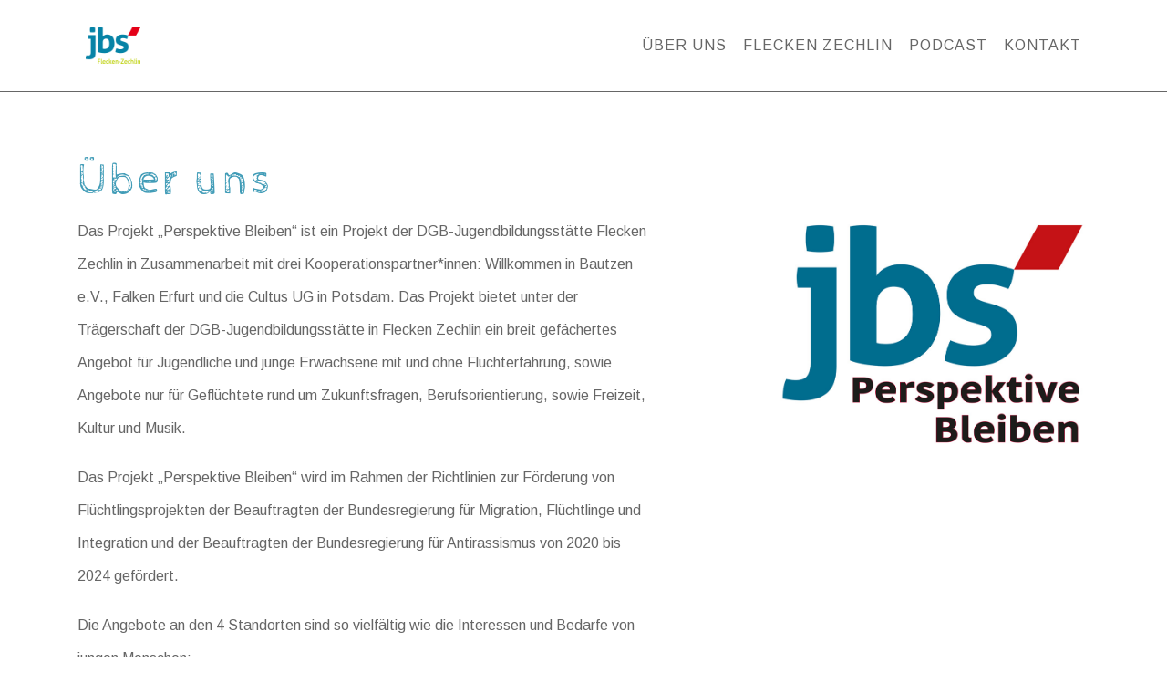

--- FILE ---
content_type: text/html; charset=UTF-8
request_url: https://perspektive-bleiben.de/
body_size: 46080
content:
<!DOCTYPE html>
<html lang="de">

<head>
  <meta charset="UTF-8">
  <meta name="viewport" content="width=device-width, initial-scale=1.0">
  <meta http-equiv="X-UA-Compatible" content="ie=edge">
  <title>Projekt Perspektive Bleiben</title>

  <link
    href="https://fonts.googleapis.com/css?family=Arimo:400,700|Cabin+Sketch:400,700&display=swap"
    rel="stylesheet">



  <meta name="description"
    content="Veranstaltungsseite des Projekts Perspektive Bleiben. Jugendbildungsstätte Flecken Zechlin." />
  <meta property="og:title"
    content="Projekt Perspektive Bleiben. Veranstaltunge 2024" />
  <meta property="og:type" content="website" />
  <meta property="og:description"
    content="Projekt Perspektive Bleiben. Jugendbildungsstätte Flecken Zechlin.Veranstaltunge 2024" />
  <meta property="og:url" content="https://perspektive-bleiben.de/" />
  <meta property="og:image"
    content="https://perspektive-bleiben.de/images/zechlin.jpg" />
  <link rel="icon" type="image/png"
    href="https://perspektive-bleiben.de/images/favicons/favicon-32x32.png" />


  <!-- Bootstrap -->
  <link rel="stylesheet" type="text/css" href="css/bootstrap.min.css">
  <!-- <link rel="stylesheet" type="text/css" href="css/bootstrap.css"> -->

  <link rel="stylesheet"
    href="https://use.fontawesome.com/releases/v5.6.3/css/all.css"
    integrity="sha384-UHRtZLI+pbxtHCWp1t77Bi1L4ZtiqrqD80Kn4Z8NTSRyMA2Fd33n5dQ8lWUE00s/"
    crossorigin="anonymous">

  <!-- Stylesheet
    ================================================== -->
  <link rel="stylesheet" type="text/css" href="css/style.css">
  <link rel="stylesheet" type="text/css" href="css/responsive.css">






</head>

<body>
  <!-- Navigation
    ==========================================-->
  <header>

    <div id="tmpl-menu"
      class="navbar navbar-expand-lg navbar-light fixed-top navbar-default">
      <div class="container">
        <!-- Brand and toggle get grouped for better mobile display -->

        <a class="navbar-brand page-scroll" href="index.php">
          <div class="logo-image">
            <img src="images/logo.png" alt="Logo JBS" class="img-fluid">

          </div>
        </a>
        <button class="navbar-toggler" type="button" data-toggle="collapse"
          data-target="#ppb-navbar-collapse-1"
          aria-controls="ppb-navbar-collapse-1" aria-expanded="false"
          aria-label="Toggle navigation">
          <span class="navbar-toggler-icon"></span>
        </button>


        <!-- Collect the nav links, forms, and other content for toggling -->
        <div class="collapse navbar-collapse" id="ppb-navbar-collapse-1">
          <ul class="nav navbar-nav ml-auto mt-2 mt-lg-0">
            <li class="nav-item"><a class="nav-link" href="#about"
                class="page-scroll">Über uns</a></li>
            <li class="nav-item"><a class="nav-link" href="#zechlin"
                class="page-scroll">Flecken Zechlin</a></li>
            <li class="nav-item"><a class="nav-link" href="#podcast"
                class="page-scroll">Podcast</a></li>
            <li class="nav-item"><a class="nav-link" href="#kontakt"
                class="page-scroll">Kontakt</a></li>
          </ul>
        </div>
        <!-- /.navbar-collapse -->
      </div>
      <!-- /.container-fluid -->
    </div>
  </header>

  <!-- Home Page
    ==========================================-->
  <main>
    <div data-spy="scroll" data-target="#tmpl-menu" data-offset="0">
      <div class="container">
        <div class="tmpl top">
          <div class="row">
            <div class="col-12">
              <div id="about" class="anchor"></div>
              <h1 class="teal">Über uns</h1>
            </div>
            <div class="col-md-7 mr-auto">
              <p>Das Projekt „Perspektive Bleiben“ ist ein Projekt der
                DGB-Jugendbildungsstätte Flecken Zechlin in Zusammenarbeit mit
                drei Kooperationspartner*innen: Willkommen in Bautzen e.V.,
                Falken Erfurt und die Cultus UG in Potsdam. Das Projekt
                bietet unter der Trägerschaft der DGB-Jugendbildungsstätte in
                Flecken Zechlin ein breit gefächertes Angebot für Jugendliche
                und junge Erwachsene mit und ohne Fluchterfahrung, sowie
                Angebote nur für Geflüchtete rund um Zukunftsfragen,
                Berufsorientierung, sowie Freizeit, Kultur und Musik.</p>
              <p>Das Projekt „Perspektive Bleiben“ wird im Rahmen der
                Richtlinien zur Förderung von Flüchtlingsprojekten der
                Beauftragten der Bundesregierung für Migration, Flüchtlinge und
                Integration und der Beauftragten der Bundesregierung für
                Antirassismus von 2020 bis 2024 gefördert.
              </p>
              <p>Die Angebote an den 4 Standorten sind so vielfältig wie die
                Interessen und Bedarfe von jungen Menschen:
              </p>

            </div>
            <div class="col-md-4 text-center">
              <img src="images/logo-ppb.jpg" class="logo-image-second"
                alt="Logo Perspektive Bleiben">
            </div>

          </div>
          <div class="locations mt-5">

            <div class="row justify-content-between">
              <!-- Standort 1 -->
              <div class="col-md-5 mb-5">
                <div class="card h-100 location">
                  <img src="images/erfurt.jpg" class="card-img-top"
                    alt="Kidsklub Purpur in Erfurt">
                  <div
                    class="card-body d-flex flex-column justify-content-between">
                    <h5 class="card-title">Erfurt</h5>
                    <p class="card-text">Der Kidsklub Purpur in Erfurt ist ein
                      Jugendclub des Landesverbandes der SJD – Die Falken
                      Erfurt. Seit März 2019 bietet dieser auch Angebote für
                      Kinder im Alter von 6 bis 12 Jahren. Er hat an vier Tagen
                      in
                      der Woche geöffnet und ist als „Offene Türe“ konzipiert.
                      Die Falken im Kids Klub in Erfurt bieten Programme mit dem
                      Fokus auf die Integration von geflüchteten Kindern. Das
                      Projekt „Perspektive Bleiben“ ermöglicht geflüchteten
                      Kindern die Teilnahme an Ferienfreizeiten, Gruppenabenden
                      und Ausflügen.</p>
                    <a href="https://falken-erfurt.de/category/perspektive-bleiben/"
                      target="_blank" rel="noopener"
                      class="mt-auto btn btn-location">Angebote in Erfurt</a>
                  </div>
                </div>
              </div>
              <!-- Standort 2 -->
              <div class="col-md-5 mb-5">
                <div class="card h-100 location">
                  <img src="images/potsdam.jpg" class="card-img-top"
                    alt="Jugendzentrum Freiland in Potsdam">
                  <div
                    class="card-body d-flex flex-column justify-content-between">
                    <h5 class="card-title">Potsdam</h5>
                    <p class="card-text">Die Cultus UG in Potsdam bietet im
                      soziokulturellen Jugendzentrum Freiland in Potsdam einen
                      Musikraum, in dem Jugendliche mit und ohne musikalische
                      Erfahrung gemeinsam mit fachlicher Unterstützung Musik
                      machen
                      können. Ziel ist dabei gemeinsame Musiksessions zwischen
                      Jugendlichen aus unterschiedlichen sozialen und
                      kulturellen Zusammenhängen zu ermöglichen.</p>
                    <a href="https://freiland-potsdam.de/soundsunited/news/"
                      class="mt-auto btn btn-location" target="_blank"
                      rel="noopener">Angebote in Potsdam</a>

                  </div>
                </div>
              </div>
              <!-- Standort 3 -->

              <div class="col-md-5 mb-5">
                <div class="card h-100 location">
                  <img src="images/bautzen.jpg" class="card-img-top"
                    alt="Verein Willkommen in Bautzen e.V.">
                  <div
                    class="card-body d-flex flex-column justify-content-between">
                    <h5 class="card-title">Bautzen</h5>
                    <p class="card-text">Der Verein Willkommen in Bautzen e.V.
                      bietet Begleitung, Beratung und Unterstützung für
                      geflüchtete Menschen zur Bewältigung von Alltagsproblemen
                      und zur Verbesserung der gesellschaftlichen Teilhabe.</p>
                    <a href="https://www.willkommeninbautzen.de/ehrenamtskoordination"
                      target="_blank" rel="noopener"
                      class="mt-auto btn btn-location">Angebote in Bautzen</a>
                  </div>
                </div>
              </div>
              <!-- Standort 4 -->
              <div class="col-md-5 mb-5">
                <div class="card h-100 location">
                  <img src="images/zechlin.jpg" class="card-img-top"
                    alt="DGB-Jugendbildungsstätte Flecken Zechlin">
                  <div class="card-body d-flex flex-column">
                    <h5 class="card-title">Flecken Zechlin</h5>
                    <p class="card-text">Die DGB-Jugendbildungsstätte
                      organisiert inhaltliche Camps zu den Themen Zukunft &
                      Berufsorientierung für Jugendliche mit und ohne
                      Fluchthintergrund, sowie geschlechtergetrennte Workshops
                      für Mädchen und
                      geflüchtete junge Männer.</p>
                    <a href="#zechlin" class="mt-auto btn btn-location">Angebote
                      in Flecken</wbr> Zechlin</a>
                  </div>
                </div>
              </div>

            </div>
          </div>

        </div>
      </div>



      <!-- Zechlin
    ==========================================-->
      <div id="tmpl-zechlin-accelerate">
        <div class="overlay">
          <div class="container">
            <div class="overlay_headline">
              <h1>
                <strong>
                  <span>Flecken Zechlin</span>
                </strong>
              </h1>
            </div>
          </div>
        </div>
      </div>
      <!-- Aktuell
    ==========================================-->
      <div id="zechlin" class="anchor"></div>
      <div id="tmpl-zechlin" class="tmpl">

        <div class="container">
          <div class="events">

            <!-- event1 -->



            <!-- event2 -->
            <div class="card mb-5 mt-5">
              <div class="row no-gutters">
                <div class="col-md-4 img-container center-image">
                  <img src="images/new/Juleica2025.jpg" class="card-img"
                    alt="Jugendgruppenleiter:innen-Schulung">

                </div>
                <div class="col-md-8">
                  <div class="card-body d-flex flex-column">
                    <h5 class="card-title">
                      <span class="date">12.04. -
                        18.04.2025</span>
                      JuleiCa Kompaktkurs Osterferien 2025
                    </h5>
                    <p class="card-text">Vom <span
                        class="bold">12.04.-18.04.2025</span> findet die nächste
                      JuleiCa- Schulung statt! Der Erste-Hilfe-Kurs am 18.04.25
                      ist optional. Kosten: Sechs Übernachtungen +
                      Vollverpflegung + Seminar + optionaler Erster-Hilfe-Kurs
                      für <span class="bold">60 €</span>.
                      <br>
                      In der JuleiCa-Ausbildung lernen wir viel über
                      Kommunikation, Konfliktbearbeitung und Teamarbeit. Wir
                      schauen uns an, wie eine Gruppe funktioniert, wir haben
                      verschiedene Methoden kennengelernt und wir wissen, wie
                      wir Projekte und Veranstaltungen organisieren. Wir haben
                      uns mit rechtlichen Rahmenbedingungen beschäftigt, mit
                      lebensrettenden 1-Hilfe-Maßnahmen, viel diskutiert,
                      nachgedacht und gelacht!
                      <br>
                      <!-- Ihr könnt euch über das Anmeldeformular oder per Mail bei:
                      <a
                        href="mailto:barbara.reischl@dgb-jbs.de">barbara.reischl@dgb-jbs.de</a>
                      anmelden
                      <br>Wir freuen uns auf euch! -->
                    </p>
                    <!-- <button type="button"
                      class="ml-auto btn btn-event btn-event-start"
                      data-id="Schulung" data-event-date="12.04. -
                        18.04.2025" data-event-title="JuleiCa Kompaktkurs"
                      data-toggle="modal" data-target="#modal-subscribe">
                      Anmelden
                    </button> -->
                    <div class="align-right light-red"><p>Leider keine Plätze mehr frei.</p></div>
                  </div>
                </div>
              </div>
            </div>


            <!-- event 3-->
            <div class="card mb-5 mt-5">
              <div class="row no-gutters">
                <div class="col-md-4 img-container center-image">
                  <img src="images/GreenSummerCamp.jpg"
                    class="card-img" alt="Green Summer Camp">

                </div>
                <div class="col-md-8">
                  <div class="card-body d-flex flex-column">
                    <h5 class="card-title"><span class="date">26.07. -
                        02.08.2025</span>
                      Green Summer Camp
                    </h5>
                    <p class="card-text">
                    Lust auf eine Ferienwoche draußen, mit coolen Leuten, direkt am See? Dann komm ins Green Summer Camp! Wir sind eine Jugendbildungsstätte direkt am Wasser – perfekt zum Baden, Chillen und Natur genießen. Bei uns erwartet Dich eine erlebnisreiche Woche mit spannenden Workshops, handwerklichen und kreativen Projekten, Musik, Ausflügen und einer Kanufahrt. Dabei geht es um Themen wie Vielfalt – in der Natur aber auch im Zusammenleben. Du kannst Dich einbringen, ausprobieren und neue Perspektiven kennenlernen. <br>
<span class="disclaimer">
 Die Teilnahmegebühr beträgt 40 € (inklusive Programm, Ausflüge, Unterkunft im Mehrbettzimmer und Verpflegung)
</span>
                    </p>
                    <button type="button"
                      class="ml-auto btn btn-event btn-event-start"
                      data-id="GreenSummerCamp" data-toggle="modal"
                      data-event-date="26.07. -
                        02.08.2025" data-event-title="Green Summer Camp"
                      data-target="#modal-subscribe">
                      Anmelden
                    </button>
                  </div>
                </div>
              </div>
            </div>




            <!-- event4 -->
            <div class="card mb-5 mt-5">
              <div class="row no-gutters">
                <div class="col-md-4 img-container">
                  <img src="images/new/InterCoolturel.jpeg" class="card-img"
                    alt="InterCoolTurell">
                </div>
                <div class="col-md-8">
                  <div class="card-body d-flex flex-column">
                    <h5 class="card-title"><span class="date">12.09. -
                        14.09.2025</span>
                      InterCoolTurell
                    </h5>
                    <p class="card-text">In verschiedenen Workshops
                      (voraussichtlich Theater – Fotografie – Musik) geht es
                      um die Reflektion eigener Erfahrungen. Jugendliche mit
                      und ohne Migrations- oder Fluchtgeschichte setzen sich
                      mit ihren Erfahrungen mit "Fremdem" auseinander. Wie
                      habt ihr Ereignisse, Begegnungen und Veränderungen
                      eures Alltags erlebt? Was ist für uns normal? Welche
                      Werte liegen unseren Bewertungen zu Grunde? Gemeinsam
                      schauen wir uns an was uns bewegt und herausfordert
                      und lernen neue Perspektiven auf uns und „Andere“
                      kennen. (Teilnahmebeitrag: 20 Euro)
                    </p>
                    <button type="button"
                      class="ml-auto btn btn-event btn-event-start"
                      data-id="InterCoolTurell" data-event-date="12.09. -
                        14.09.2025" data-event-title=" InterCoolTurell"
                      data-toggle="modal" data-target="#modal-subscribe">
                      Anmelden
                    </button>

                  </div>
                </div>
              </div>
            </div>

            <!-- event6 -->
            <!-- <div class="card mb-5 mt-5">
              <div class="row no-gutters">
                <div class="col-md-4 img-container">
                  <img src="images/new/GirlsUnited2024.jpeg" class="card-img"
                    alt="Girls United">
                </div>
                <div class="col-md-8">
                  <div class="card-body d-flex flex-column">
                    <h5 class="card-title"><span class="date">29.11. -
                        01.12.2024</span>
                      Girls United (nur für Mädchen/Frauen)

                    </h5>
                    <p class="card-text">An diesem Wochenende stehen die
                      Erfahrungswelten von Mädchen und jungen Frauen mit und
                      ohne Fluchterfahrung im Mittelpunkt. In praktischen
                      Workshops (z.B. Selbstverteidigung, Theater, Kunst)
                      ist Platz für eine kritische Auseinandersetzung mit
                      Rollenbildern und Geschlechterzuschreibungen. In einem
                      geschützten Raum gibt es hier die Gelegenheit, andere
                      Perspektiven kennen zu lernen, zu verstehen und einen
                      eigenen Standort zwischen unterschiedlichen
                      Wertvorstellungen und eigenen Wünschen zu entwickeln.
                      (Teilnahmebeitrag: 10 Euro)

                    </p>
                    <button type="button"
                      class="ml-auto btn btn-event btn-event-start"
                      data-id="Girls United" data-event-date="29.11. -
                        01.12.2024" data-event-title="Girls United"
                      data-toggle="modal" data-target="#modal-subscribe">
                      Anmelden
                    </button>
                  </div>
                </div>
              </div>
            </div> -->




            <div class="bottom-info row mb-5">
              <div class="col-12 text-center">
                <p>Alle Veranstaltungen finden in der
                  DGB-Jugendbildungsstätte
                  Flecken Zechlin statt:</p>
              </div>
              <div class="col-12 text-center">
                <a href="https://dgbjugendbildungsstaette.de/" target="_blank"
                  rel="noopener"
                  class="mt-auto btn btn-location">www.dgb-jbs.de</a>
              </div>

            </div>
          </div>
        </div>
      </div>

      <!-- Modal for registrationform -->
      <div class="modal fade " id="modal-subscribe" tabindex="-1" role="dialog"
        aria-labelledby="modal-subscribe" aria-hidden="true">
        <div class="modal-dialog" role="document">
          <div class="modal-content">
            <div class="modal-header">
              <div class="row">
                <div class="col-12 modal-teaser text-center">
                  <button type="button" class="close" data-dismiss="modal"
                    aria-label="Close">
                    <span aria-hidden="true">&times;</span>
                  </button>
                  <h5 class="p-3 modal-event-info">13.-15. November 2020
                    <br>
                    „Alles anders? Ich bin hier!“
                  </h5>
                </div>
                <div class="col-12 text-center mt-2">
                  <h5 class="modal-title" id="exampleModalLabel">Melde dich
                    an
                  </h5>
                </div>
              </div>

            </div>
            <div class="modal-body ">
              <form name="form" method="post">

  <span class="d-block small form-required">Pflichtfelder</span>
  <div class="form-group row">

    <input type="hidden" id="form_event" name="form[event]" class="form-control data-event" value="placeholder" />

  </div>
  <div class="form-group row">
    <label class="col-sm-4 col-form-label form-required">Vorname</label>
    <div class="col-sm-8">
      <input type="text" id="form_surname" name="form[surname]" required="required" class="form-control" oninvalid="this.setCustomValidity(&#039;Feld muss ausgefüllt werden&#039;)" oninput="this.setCustomValidity(&#039;&#039;)" />

    </div>
  </div>
  <div class="form-group row">
    <label class="col-sm-4 col-form-label form-required">Name</label>
    <div class="col-sm-8">
      <input type="text" id="form_name" name="form[name]" required="required" class="form-control" oninvalid="this.setCustomValidity(&#039;Feld muss ausgefüllt werden&#039;)" oninput="this.setCustomValidity(&#039;&#039;)" />

    </div>
  </div>
  <div class="form-group row">
    <label class="col-sm-4 col-form-label form-required">Postanschrift</label>
    <div class="col-sm-8">
      <input type="text" id="form_street" name="form[street]" required="required" class="form-control mb-1" placeholder="Straße und Hausnummer" oninvalid="this.setCustomValidity(&#039;Feld muss ausgefüllt werden&#039;)" oninput="this.setCustomValidity(&#039;&#039;)" />
      <input type="text" id="form_city" name="form[city]" required="required" class="form-control" placeholder="PLZ und Stadt" oninvalid="this.setCustomValidity(&#039;Feld muss ausgefüllt werden&#039;)" oninput="this.setCustomValidity(&#039;&#039;)" />
    </div>
  </div>
  <div class="form-group row">
    <label class="col-sm-4 col-form-label form-required">Geburtsdatum</label>
    <div class="col-sm-8">
      <input type="date" id="form_date" name="form[date]" required="required" class="form-control" oninvalid="this.setCustomValidity(&#039;Feld muss ausgefüllt werden&#039;)" oninput="this.setCustomValidity(&#039;&#039;)" />

    </div>
  </div>
  <div class="form-group row">
    <label class="col-sm-4 col-form-label form-required">E-Mail</label>
    <div class="col-sm-8">
      <input type="email" id="form_email" name="form[email]" required="required" class="form-control" oninvalid="this.setCustomValidity(&#039;Feld muss ausgefüllt werden&#039;)" oninput="this.setCustomValidity(&#039;&#039;)" />

    </div>
  </div>
  <div class="form-group row e-confirmation">
  <label class="col-sm-4 col-form-label form-required">Bestätigung</label>

    <div class="col-sm-8">
      <input type="text" id="form_confirm" name="form[confirm]" class="form-control" autocomplete="off" type="text" tabindex="-1" />
    </div>
  </div>

  <div class="form-group row">
    <label class="col-sm-4 col-form-label form-required">Telefon</label>
    <div class="col-sm-8">
      <input type="text" id="form_phone" name="form[phone]" required="required" class="form-control" oninvalid="this.setCustomValidity(&#039;Feld muss ausgefüllt werden&#039;)" oninput="this.setCustomValidity(&#039;&#039;)" />

    </div>
  </div>
  <div class="form-group row">
    <label class="col-sm-4 col-form-label form-required">Geschlecht</label>
    <div class="col-sm-8">

      <div id="form_gender" class="form-check"><input type="radio" id="form_gender_0" name="form[gender]" required="required" value="männlich" /><label for="form_gender_0" class="required">männlich</label><input type="radio" id="form_gender_1" name="form[gender]" required="required" value="weiblich" /><label for="form_gender_1" class="required">weiblich</label><input type="radio" id="form_gender_2" name="form[gender]" required="required" value="divers" /><label for="form_gender_2" class="required">divers</label></div>

    </div>
  </div>
  <div class="form-group row">
    <label class="col-sm-4 col-form-label">Anmerkungen</label>
    <div class="col-sm-8">
      <textarea id="form_comment" name="form[comment]" class="form-control checkbox" row="3"></textarea>
    </div>
  </div>
  <div class="form-group row">
    <div class="col-sm-12 agreeTerms">

      <input type="checkbox" id="form_agreeTerms" name="form[agreeTerms]" required="required" class="form-check" value="1" />
      <label for="form_agreeTerms" class="required">Ich habe die Datenschutzrichtlinien gelesen und akzeptiere sie.</label>
      <a class="small d-block text-right" href="datenschutz.html">Datenschutzrichtlinien lesen</a>
    </div>
  </div>
  <input class="btn btn-event w-100" type="submit" name="submit" value="Anmelden"/>

</form>
            </div>
          </div>
        </div>
      </div>




      <!-- Zechlin
    ==========================================-->
      <div id="tmpl-podcast-accelerate">
        <div class="overlay">
          <div class="container">
            <div class="overlay_headline">
              <h1>
                <strong>
                  <span>Podcast</span>
                </strong>
              </h1>
            </div>
          </div>
        </div>
      </div>
      <!-- Aktuell
    ==========================================-->
      <div id="podcast" class="anchor"></div>
      <div id="tmpl-podcast" class="tmpl">
        <div class="container">

          <div class="row mt-5">


            <div class="col-md-7 mr-auto">
              <h2 class="h2 text-center text-md-left">Salam Bautzen</h2>
              <h5 class="mt-3 mb-3 text-center text-md-left">– eine
                Podcast-Reihe von Perspektive Bleiben!
              </h5>
              <p>„Salam Bautzen“ ist ein Podcast von jungen Geflüchteten mit
                Unterstützung des Projektes Perspektive Bleiben. Entstanden
                ist
                die Idee im November 2020 bei regelmäßigen Online-Treffen
                während des Lockdowns, in Zusammenarbeit mit Ubiana Kreutzer
                und
                Willkommen in Bautzen e.V.</p>
              <p>Während 2020 und 2021 war Bildungsarbeit mit Jugendlichen
                und
                jungen Erwachsenen in Form von Präsenzveranstaltungen oft
                nicht
                oder nur eingeschränkt möglich. Um dennoch Bildungsarbeit
                mit
                Jugendlichen zu realisieren und der Eintönigkeit und
                Isolation
                des Lockdowns etwas entgegen zu setzen organisierten wir
                Online-Angebote.</p>
              <p>So entstand von November 2020 bis Februar 2021 unser erstes
                Podcast Projekt. Wir haben alle viel gelernt. Über uns und
                die
                Herausforderungen der online-Arbeit, über schlechte
                Internetverbindungen und eigenwillige Technik. Und: Wir
                haben es
                geschafft! Die ersten beiden Podcasts waren fertig und
                online.
              </p>
              <p>Seither haben wir weitere online-Podcasts zu
                unterschiedlichen
                Themen erstellt. Alle Themen beschäftigen sich mit den
                Erfahrungen junger Menschen, die nach Deutschland geflohen
                sind
                und hier ein neues Zuhause aufbauen. Sie berichten über
                Erinnerungen und Herausforderungen, die schwierige deutsche
                Sprache, Erfolgserlebnisse und den langen Weg zum eigenen
                Job.
              </p>
              <p>Wir sind gespannt wie es weiter geht und wünschen euch viel
                Spaß beim Hören!</p>



            </div>

            <div class="col-md-4 ml-auto mt-md-3 d-none d-lg-block">
              <img src="images/PodcastCover.png" class="logo-image-second"
                alt="Logo Perspektive Bleiben">

            </div>


          </div>

          <!-- Start Single Podcast 1-->
          <div class="row mt-5">
            <div class="col-md-12 text-left">
              <div class="card">
                <iframe width="100%" height="250" scrolling="no"
                  frameborder="no" allow="autoplay"
                  src="https://w.soundcloud.com/player/?url=https%3A//api.soundcloud.com/tracks/998362066&color=%231183a5&auto_play=false&hide_related=false&show_comments=true&show_user=true&show_reposts=false&show_teaser=true&visual=true"></iframe>
                <div
                  style="font-size: 10px; color: #cccccc;line-break: anywhere;word-break: normal;overflow: hidden;white-space: nowrap;text-overflow: ellipsis; font-family: Interstate,Lucida Grande,Lucida Sans Unicode,Lucida Sans,Garuda,Verdana,Tahoma,sans-serif;font-weight: 100;">
                </div>
                <div
                  class="card-body d-flex flex-column justify-content-between">
                  <h5 class="card-title">Salam
                    Bautzen 01 - Der Weg</h5>
                  <p class="card-text"><strong> Khaled, Amro und
                      Adham</strong>
                    kommen aus Syrien und
                    Libyen. Drei junge Männer, die aus ihrer „alten Heimat“
                    fliehen
                    mussten. Auf unterschiedlichen Wegen kommen sie und ihre
                    Familien nach Deutschland. Sie berichten von der Flucht.
                    Was
                    haben sie erlebt? Was bewegt sie?</p>


                </div>
              </div>

            </div>


          </div>
          <!-- End Single Podcast 1-->

          <!-- Start Single Podcast 2-->
          <div class="row mt-5 mb-5 justify-content-between">
            <div class="col-md-12 text-left">

              <div class="card mt-md-3">
                <iframe width="100%" height="250" scrolling="no"
                  frameborder="no" allow="autoplay"
                  src="https://w.soundcloud.com/player/?url=https%3A//api.soundcloud.com/tracks/998362057&color=%231183a5&auto_play=false&hide_related=false&show_comments=true&show_user=true&show_reposts=false&show_teaser=true&visual=true"></iframe>
                <div
                  style="font-size: 10px; color: #cccccc;line-break: anywhere;word-break: normal;overflow: hidden;white-space: nowrap;text-overflow: ellipsis; font-family: Interstate,Lucida Grande,Lucida Sans Unicode,Lucida Sans,Garuda,Verdana,Tahoma,sans-serif;font-weight: 100;">
                </div>
                <div
                  class="card-body d-flex flex-column justify-content-between">
                  <h5 class="card-title">Salam Bautzen
                    02 - Ankommen in Deutschland</h5>
                  <p class="card-text"><strong> Khaled, Amro und
                      Adham</strong>
                    kommen aus Syrien und
                    Libyen. Drei junge Männer, die aus ihrer „alten Heimat“
                    fliehen mussten. Auf unterschiedlichen Wegen sind sie
                    nach
                    Deutschland gekommen. Sie berichten von den
                    Schwierigkeiten
                    des Ankommens in Bautzen. Wie erleben sie den Alltag in
                    Deutschland? Was wünschen sie sich für die Zukunft?</p>

                </div>
              </div>

            </div>
          </div>

          <!-- End Single Podcast 2-->

          <!-- Start Single Podcast 3.1-->
          <div class="row mt-5 mb-5">
            <div class="col-md-6 text-left mb-5">
              <div class="card h-100 mt-md-3">
                <iframe width="100%" height="250" scrolling="no"
                  frameborder="no" allow="autoplay"
                  src="https://w.soundcloud.com/player/?url=https%3A//api.soundcloud.com/tracks/1134345778&color=%23ff5500&auto_play=false&hide_related=false&show_comments=true&show_user=true&show_reposts=false&show_teaser=true&visual=true"></iframe>
                <div style="
                    font-size: 10px;
                    color: #cccccc;
                    line-break: anywhere;
                    word-break: normal;
                    overflow: hidden;
                    white-space: nowrap;
                    text-overflow: ellipsis;
                    font-family: Interstate, Lucida Grande, Lucida Sans Unicode,
                        Lucida Sans, Garuda, Verdana, Tahoma, sans-serif;
                    font-weight: 100;
                "></div>
                <div class="card-body d-flex flex-column">
                  <h5 class="card-title">
                    Salam Bautzen 3.1 - Ende Der Schulzeit
                  </h5>
                  <p class="card-text">
                    In unserer Podcastreihe Salam Bautzen - Arbeitswelt(en)
                    erzählt Anas vom Deutschkurs, den er nach langem Warten
                    endlich besuchen darf. Ahmad ist schon ein paar Jahre in
                    Deutschland, hat gerade seine Abiturprüfungen gemacht
                    und
                    überlegt, wie es für ihn weitergeht. Sie stellen sich
                    die
                    selben Fragen wie andere Jugendliche: Wie wird ihre
                    Zukunft
                    aussehen?
                  </p>
                </div>
              </div>
            </div>

            <!-- End Single Podcast 3.1-->
            <!-- Start Single Podcast 3.2-->

            <div class="col-md-6 text-left mb-5">
              <div class="card h-100 mt-md-3">
                <iframe width="100%" height="250" scrolling="no"
                  frameborder="no" allow="autoplay"
                  src="https://w.soundcloud.com/player/?url=https%3A//api.soundcloud.com/tracks/1134348322&color=%23ff5500&auto_play=false&hide_related=false&show_comments=true&show_user=true&show_reposts=false&show_teaser=true&visual=true"></iframe>
                <div style="
                    font-size: 10px;
                    color: #cccccc;
                    line-break: anywhere;
                    word-break: normal;
                    overflow: hidden;
                    white-space: nowrap;
                    text-overflow: ellipsis;
                    font-family: Interstate, Lucida Grande, Lucida Sans Unicode,
                        Lucida Sans, Garuda, Verdana, Tahoma, sans-serif;
                    font-weight: 100;
                "></div>

                <div class="card-body d-flex flex-column">
                  <h5 class="card-title">
                    Salam Bautzen 3.2 - Studium Und Sprache
                  </h5>
                  <p class="card-text">
                    In unserer Reihe Salam Bautzen - Arbeitswelt(en) erzählt
                    in
                    dieser Folge Ammar, wie er sich auf das Studium in
                    Deutschland vorbereitet hat und was er dabei gelernt
                    hat.
                  </p>
                </div>
              </div>
            </div>

            <!-- End Single Podcast 3.2-->

            <!-- Start Single Podcast 3.3-->

            <div class="col-md-6 text-left mb-5">
              <div class="card h-100 mt-md-3">
                <iframe width="100%" height="250" scrolling="no"
                  frameborder="no" allow="autoplay"
                  src="https://w.soundcloud.com/player/?url=https%3A//api.soundcloud.com/tracks/1134349204&color=%23ff5500&auto_play=false&hide_related=false&show_comments=true&show_user=true&show_reposts=false&show_teaser=true&visual=true"></iframe>
                <div style="
                    font-size: 10px;
                    color: #cccccc;
                    line-break: anywhere;
                    word-break: normal;
                    overflow: hidden;
                    white-space: nowrap;
                    text-overflow: ellipsis;
                    font-family: Interstate, Lucida Grande, Lucida Sans Unicode,
                        Lucida Sans, Garuda, Verdana, Tahoma, sans-serif;
                    font-weight: 100;
                "></div>

                <div class="card-body d-flex flex-column">
                  <h5 class="card-title">
                    Salam Bautzen 3.3 - Arbeiten In Deutschland
                  </h5>
                  <p class="card-text">
                    In dieser Folge unserer Reihe Arbeitswelt(en) erzählt
                    Adham,
                    welche Hindernisse er zu überwinden hat bei der
                    Arbeitssuche. Trotz seiner guten Deutschkenntnisse ist
                    es
                    nicht leicht, in Bautzen einen guten Job und korrekte
                    Arbeitgeber zu finden....
                  </p>
                </div>
              </div>
            </div>

            <!-- End Single Podcast 3.3-->
            <!-- Start Single Podcast 3.4-->

            <div class="col-md-6 text-left mb-5">
              <div class="card h-100 mt-md-3">
                <iframe width="100%" height="250" scrolling="no"
                  frameborder="no" allow="autoplay"
                  src="https://w.soundcloud.com/player/?url=https%3A//api.soundcloud.com/tracks/1134349840&color=%23ff5500&auto_play=false&hide_related=false&show_comments=true&show_user=true&show_reposts=false&show_teaser=true&visual=true"></iframe>
                <div style="
                    font-size: 10px;
                    color: #cccccc;
                    line-break: anywhere;
                    word-break: normal;
                    overflow: hidden;
                    white-space: nowrap;
                    text-overflow: ellipsis;
                    font-family: Interstate, Lucida Grande, Lucida Sans Unicode,
                        Lucida Sans, Garuda, Verdana, Tahoma, sans-serif;
                    font-weight: 100;
                "></div>

                <div class="card-body d-flex flex-column">
                  <h5 class="card-title">
                    Salam Bautzen 3.4 - Interkulturelle Arbeitswelten
                  </h5>
                  <p class="card-text">
                    Thaer hat lange in Dubai gearbeitet. In dieser Folge von
                    Salam Bautzen - Arbeitswelt(en) erzählt er von seinen
                    Arbeitserfahrungen mit multinationalen Teams, und was
                    für
                    eine gute Zusammenarbeit wichtig ist.
                  </p>
                </div>
              </div>
            </div>
          </div>


          <!-- End Single Podcast 3.4 -->


          <!-- Start Single Podcast 4-->
          <div class="row mt-5 mb-5 justify-content-between">
            <div class="col-md-12 text-left">

              <div class="card mt-md-3">
                <iframe width="100%" height="250" scrolling="no"
                  frameborder="no" allow="autoplay"
                  src="https://w.soundcloud.com/player/?url=https%3A//api.soundcloud.com/tracks/1195578418&color=%23ff5500&auto_play=false&hide_related=false&show_comments=true&show_user=true&show_reposts=false&show_teaser=true&visual=true"></iframe>
                <div
                  style="font-size: 10px; color: #cccccc;line-break: anywhere;word-break: normal;overflow: hidden;white-space: nowrap;text-overflow: ellipsis; font-family: Interstate,Lucida Grande,Lucida Sans Unicode,Lucida Sans,Garuda,Verdana,Tahoma,sans-serif;font-weight: 100;">
                </div>
                <div
                  class="card-body d-flex flex-column justify-content-between">
                  <h5 class="card-title">Salam Bautzen 04 - Fit Für Die
                    Bewerbung</h5>
                  <p class="card-text"><strong>Mosstafa, Anas und Adham
                    </strong>kommen aus Syrien und Libyen. In dieser Folge
                    erzählen sie Euch was für eine Bewerbung in Deutschland
                    wichtig ist. Was für Unterlagen müssen in eine
                    Bewerbungsmappe? Was ist wichtig? Worauf musst Du beim
                    Vorstellungsgespräch achten? Erfahrungen, Tipps und
                    Tricks
                    direkt aus dem Leben!</p>

                </div>
              </div>

            </div>
          </div>

          <!-- End Single Podcast 4-->

        </div>




        <!-- Kontakt
    ==========================================-->
        <div id="tmpl-kontakt-accelerate">

          <div class="overlay">
            <div class="container">
              <div class="overlay_headline">
                <h1>
                  <strong>
                    <span>Kontakt</span>
                  </strong>
                </h1>
              </div>

            </div>
          </div>
        </div>

        <!-- Bilder
    ==========================================-->
        <div id="kontakt" class="anchor"></div>
        <div id="tmpl-kontakt" class="tmpl">
          <div class="container">
            <div class="row mt-5">
              <div class="col-md-6">
                <h3>DGB-Jugendbildungsstätte </h3>
                <p>Projekt Perspektive Bleiben<br>
                  Kirschallee<br>
                  16837 Flecken Zechlin</p>

                <a href="#">www.perspektive-bleiben.de</a> <br>
                <a class="mt-3 mb-3 btn btn-location"
                  href="https://www.facebook.com/DGBJugendbildungsstaette"><i
                    class="fab fa-facebook-f"></i> Facebook</a>
                <a class="mt-3 mb-3 btn btn-location"
                  href="https://www.instagram.com/perspektivebleiben/"><i
                    class="fab fa-instagram"></i> Instagram</a>

                <div class="mb-3">
                  <p>Dieses Projekt wird gefördert durch:</p>
                  <img src="images/intb.svg" width="248px" height="100px"
                    alt="Logo bfmfi">

                </div>
              </div>
              <div class="col-md-6 ">
                <h3>Projektleitung:</h3>
                <p>Stefan Geissler<br>
                  stefan.geissler[at]dgb-jbs.de<br>
                  Telefon: 0159 068 406 01</p>

                <h3>Bildung und Organisation:</h3>
                <p>Barbara Reischl<br>
                  barbara.reischl[at]dgb-jbs.de<br>
                  Telefon: 0176 340 204 35</p>

                <p>Maike Täubert<br>
                  maike.taeubert[at]dgb-jbs.de
                </p>
              </div>
              <div class="col-md-12">
                <h5 class="disclaimer__headline">Disclaimer</h5>
                <p class="disclaimer">Die Veröffentlichung stellt keine Meinungsäußerung der
                  Beauftragten der Bundesregierung für Migration, Flüchtlinge
                  und Integration, zugleich Beauftragte der Bundesregierung für
                  Antirassismus als Zuwendungsgeberin dar. Für inhaltliche
                  Aussagen tragen die Verfasser bei den Projektträgern die
                  alleinige Verantwortung. Die Beauftragte distanziert sich
                  ausdrücklich von allen Inhalten, die möglicherweise straf-
                  oder haftungsrechtlich relevant sind.</p>
              </div>

            </div>


          </div>
        </div>

      </div>
  </main>
  <!-- Footer
  ==========================================-->
  <nav id="footer">
    <div class="container">
      <div class="pull-left fnav">
        <p><a href="impressum.html">Impressum</a> | <a
            href="datenschutz.html">Datenschutz</a></p>
      </div>
      <div class="pull-right fnav">
        <ul class="footer-social">
        </ul>
      </div>
    </div>
  </nav>

  <!-- jQuery (necessary for Bootstrap's JavaScript plugins) -->
  <!-- <script src="https://ajax.googleapis.com/ajax/libs/jquery/3.4.1/jquery.min.js"></script> -->
  <script type="text/javascript" src="js/jquery.3.4.1.min.js"></script>
  <!-- <script type="text/javascript" src="js/jquery.3.4.1.js"></script> -->
  <!-- Include all compiled plugins (below), or include individual files as needed -->
  <script type="text/javascript" src="js/jquery.isotope.js"></script>
  <!-- <script type="text/javascript" src="js/bootstrap.js"></script> -->
  <script src="https://unpkg.com/@popperjs/core@2"></script>
  <!-- <script type="text/javascript" src="js/popper.min.js"></script> -->
  <script type="text/javascript" src="js/bootstrap.min.js"></script>


  <!-- Javascripts
    ================================================== -->
  <script type="text/javascript" src="js/main.js"></script>

</body>

</html>


--- FILE ---
content_type: text/css
request_url: https://perspektive-bleiben.de/css/style.css
body_size: 7685
content:
body,
html {
  font-family: "Arimo", sans-serif;
  text-rendering: optimizeLegibility !important;
  -webkit-font-smoothing: antialiased !important;
  color: #666666;
  font-size: 18px;
  line-height: 2em;
}

/* color #1183A5 */
h1 {
  font-family: "Cabin Sketch";
  letter-spacing: normal;
  font-size: 48px;
  letter-spacing: 0.06em;
}

h1 strong {
  font-family: "Cabin Sketch";
  font-weight: 900;
}

h2 {
  font-family: "Arimo", sans-serif;
  text-transform: uppercase;
  line-height: 20px;
  margin: 0;
  color: #666666 !important;
  letter-spacing: 0.06em;
}

.h2 {
  font-family: "Arimo", sans-serif;
  text-transform: uppercase;
  line-height: 50px;
  margin: 0;
  color: #666666 !important;
  letter-spacing: 0.06em;
}

h3 {
  font-family: "Arimo", sans-serif;
  font-size: 18px;
  font-weight: 900;
}

h4 {
  font-family: "Arimo", sans-serif;
  text-transform: uppercase;
  letter-spacing: 0.06em;
}

h5 {
  font-family: "Arimo", sans-serif;
  /* text-transform: uppercase; */
  letter-spacing: 0.05em;
  font-weight: 700;
  line-height: 1.4rem;
}

p {
  font-size: 16px;
}

hr {
  border-top: none;
}

a {
  color: #222;
}

a:hover,
a:focus {
  text-decoration: none;
  color: #363636;
}

.clearfix {
  display: inline-block;
}

* html .clearfix {
  height: 1%;
}

.clearfix {
  display: block;
}

ul,
ol {
  padding: 0;
  webkit-padding: 0;
  moz-padding: 0;
}

.blue {
  background-color: rgba(17, 131, 165, 0.8);
  color: white;
}

/* Navigation */
#tmpl-menu {
  transition: all 0.8s;
}

#tmpl-menu.navbar-default {
  background-color: #ffffff;
  border-bottom: 1px solid #666666;
}

#tmpl-menu a.navbar-brand {
  text-transform: uppercase;
  font-size: 22px;
  color: #666666;
  font-weight: 900;
}

#tmpl-menu.navbar-default .navbar-nav>li>a,
#tmpl-menu.navbar-inverse .navbar-nav>li>a {
  text-transform: uppercase;
  color: #666666;
  font-size: 16px;
  letter-spacing: 1px;
}

.on {
  background-color: #ffffff !important;
  padding: 0 !important;
}

.logo-image {
  width: 60px;
  height: 60px;
  padding-top: 15px;
  margin-right: 0.5rem;
  margin-left: 0.5rem;
  overflow: hidden;
  display: inline-block;
}

.logo-image-second {
  max-width: 100%;
  height: auto;
}

.nav-link.active,
.nav-link.active:hover,
.nav-link.active:focus {
  color: #222 !important;
  text-decoration: underline;
  background-color: transparent;
  font-weight: 700;
}

.nav-link:hover {
  color: black !important;
}

.navbar-toggle {
  border-radius: 0;
}

.navbar-default .navbar-toggle:hover,
.navbar-default .navbar-toggle:focus {
  background-color: #cccccc;
  border-color: #cccccc;
}

.navbar-default .navbar-toggle:hover>.icon-bar {
  background-color: #fff;
}

.nav>li>a {
  position: relative;
  display: block;
  padding: 10px 11px;
}

/* tmpl-Style */

main {
  padding-top: 70px;
  word-wrap: break-word;
  hyphens: auto;
  -moz-hyphens: auto;
  -o-hyphens: auto;
  -webkit-hyphens: auto;
  -ms-hyphens: auto;
  hyphens: auto;
}

.tmpl {
  width: 100%;
}

.top {
  padding: 100px 0px 0 0px;
}

.locations {
  margin-top: 2rem;
}

.overlay {
  width: 100%;
  min-height: 300px;
  background-attachment: fixed;
  position: relative;
  background-color: rgba(17, 131, 165, 0.8);
  color: white;
}

.overlay-invert {
  width: 100%;
  min-height: 300px;
  background-attachment: fixed;
  position: relative;
  background-color: white;
  color: rgba(17, 131, 165, 0.8);
}

.overlay_headline {
  position: absolute;
  top: 60%;
}

.teal {
  color: rgba(17, 131, 165, 0.8);
}

/* .location{
  margin-bottom: 1rem;
} */

.btn-location {
  color: #1183a5;
  background-color: white;
  border-color: #1183a5;
}

.btn-location:hover {
  color: white;
  background-color: #1183a5;
  border-color: #1183a5;
}

.btn-event {
  color: white;
  background-color: rgba(17, 131, 165, 0.8);
  border-color: rgb(17, 131, 165);
}

.btn-event:hover {
  color: white;
  background-color: rgba(17, 131, 165);
  border-color: rgb(17, 131, 165);
}

.events {
  margin-top: 2rem;
}

.locations .card-img-top {
  height: 280px;
}

.card-footer {
  vertical-align: bottom;
}

.card-text {
  line-height: 1.5rem;
}

.events .card-img {
  object-fit: cover;
}

.events .card-img-lg {
  height: 394px;
  width: auto;
}

.center-image {
  display: flex;
  align-items: center;
}
.align-right {
  text-align: right;
}
.light-red{
  color: #e28c8c;
}
/* Footer */

nav#footer {
  border-top: 1px #222 solid;
  padding: 20px 0 15px 0;
  /* position:absolute; */
  bottom: 0;
  width: 100%;
  height: 60px;
  line-height: 60px;
}

nav#footer .fnav {
  vertical-align: middle;
}

ul.footer-social li {
  display: inline-block;
  margin-right: 10px;
}

nav#footer p {
  font-size: 12px;
  margin-top: 10px;
}

#footer i.fa {
  height: 30px;
  width: 30px;
  border: 2px solid #8c8c8c;
  font-size: 20px;
  padding: 4px 5px;
  border-radius: 50%;
  color: #8c8c8c;
  transition: all 0.5s;
}

#footer i.fa:hover {
  background: #cccccc;
  border-color: #cccccc;
  color: #ffffff;
}

body.has-navbar {
  /* tl */
  margin-top: 91px;
}

ul {
  /* tl */
  list-style-position: inside;
}

.navbar-default .navbar-nav>.open>a,
.navbar-default .navbar-nav>.open>a:hover,
.navbar-default .navbar-nav>.open>a:focus {
  /* tl */
  background-color: #222;
}

.list-group-item:first-child,
.list-group-item:last-child {
  border-top-left-radius: 0px;
  border-top-right-radius: 0px;
  border-bottom-right-radius: 0px;
  border-bottom-left-radius: 0px;
}

/* mehr lesen*/
#summary {
  font-size: 14px;
  line-height: 1.5;
}

#summary p.collapse:not(.show) {
  height: 72px !important;
  overflow: hidden;
  display: -webkit-box;
  -webkit-line-clamp: 0;
  -webkit-box-orient: vertical;
}

#summary p.collapsing {
  min-height: 72px !important;
}

#summary a {
  display: block;
  text-align: right;
}

#summary a.collapsed:after {
  content: "+ Mehr lesen";
}

#summary a:not(.collapsed):after {
  content: "- Weniger lesen";
}

.anchor {
  visibility: hidden;
  height: 0px !important;
  position: absolute;
  margin: -240px;
}

.form-required::after {
  content: "";
  vertical-align: super;
  display: inline-block;
  background-image: url(../images/required.svg);
  background-repeat: no-repeat;
  background-size: 7px 7px;
  width: 7px;
  height: 7px;
  margin: 0 0.3em;
}

.event-card-title {
  background-color: rgba(17, 131, 165, 0.8);
  color: white;
  width: 100%;
  min-height: 250px;
}

.location-card-title {
  background-color: rgba(17, 131, 165, 0.8);
  color: white;
  width: 100%;
  min-height: 250px;
  position: relative;
}

.date {
  margin-bottom: 8px;
  display: block;
  text-transform: uppercase;
}

.location-card-header {
  position: absolute;
  top: 45%;
  font-size: 2rem;
  /* font-weight: bold; */
}

.modal-teaser {
  background-color: rgba(17, 131, 165, 0.8);
  color: white;
  padding-top: 1rem;
  padding-right: 31px;
}

.modal-header{
  padding: 0.1rem 1rem;
}

.close {
  color: #fff;
  opacity: 1;
  margin: -0.8rem -2rem -1rem auto;
}

#form_gender.form-check {
  padding-left: 0;
}

#form_gender>input {
  margin: 0.4rem;
}

#form_agreeTerms {
  display: inline;
}

.agreeTerms>label {
  display: inline;
  padding-left: 0.4rem;
}

.confirmation {
  margin-top: 75px;
}

.img-container {
  overflow: hidden;
}

.sponsor {
  line-height: 0.8rem;
}

.bottom-info p {
  font-size: 1.25rem;
}

.agreeTerms>label::before {
  content: "";
  vertical-align: super;
  display: inline-block;
  background-image: url(../images/required.svg);
  background-repeat: no-repeat;
  background-size: 7px 7px;
  width: 7px;
  height: 7px;
  margin: 0 0.3em;
}
.adsimple{
  text-decoration: underline!important;
}

.bold{
  font-weight: bold ;
}
.disclaimer__headline{
    font-size: 0.75rem;
    font-weight: bold;
}
.disclaimer{
    font-size: 0.75rem;
}


.e-confirmation{
  opacity: 0;
  position: absolute;
  top: 0;
  left: 0;
  height: 0;
  width: 0;
  z-index: -1;
}


--- FILE ---
content_type: text/css
request_url: https://perspektive-bleiben.de/css/responsive.css
body_size: 1143
content:
@media (max-width: 768px) {
  .top{
    padding:80px 0 0 0;
  }

  .location{
    height: auto;
    margin: 0;
    margin-bottom: 2rem;
  }
  a.btn-location{
  font-size: 15px;
  }
  .locations .card-img-top{
    height: auto;
  }
  .events .card-img {
        object-fit: cover;
  }
  .events .card-img-lg {
      height: auto;
     width: 100%;
  }
  .on {

    padding: 1rem!important;
  }

  h1 {
    font-size: 36px;
    letter-spacing: 0.06em;
  }

  p {
    font-size: 14px;
  }

  #summary p.collapse:not(.show) {
    height: 80px !important;
  }

  #summary p.collapsing {
    min-height: 80px !important;
  }

}

@media (max-width: 603px) {
  #tmpl-menu .navbar-brand {
    height: auto;
    margin-right: 0;
  }

  .logo-image {
  padding-top: 12px;
  }

  .logo-image-second{
    max-width: 60%;
    margin: 2rem 0;
  }

  label {
    float: none !important
  }

  .pull-left.fnav,
  .pull-right.fnav {
    float: none !important;
    text-align: center;
  }

  .hover-bg .hover-text {
    padding: 12% 10%;
  }
  .anchor{
  visibility: hidden;
  height: 0px !important;
  position: absolute;
  margin: -300px;
}
}

@media (max-width: 360px) {
  .hover-bg .hover-text {
    padding: 22% 10%;
  }
  #form_gender.form-check{
    padding-left: 0;
  }
  #form_gender > input{
    margin: 0.2rem;
  }
}


--- FILE ---
content_type: text/javascript
request_url: https://perspektive-bleiben.de/js/main.js
body_size: 2565
content:
// Hello.
//
// This is The Scripts used for ___________ Theme
//
//

function main() {

  (function() {
    'use strict';


    $('.navbar-nav>li>a').on('click', function() {
      $('.navbar-collapse').collapse('hide');
    });


    /* ==============================================
  	Testimonial Slider
  	=============================================== */

    $('a.page-scroll').click(function() {
      if (location.pathname.replace(/^\//, '') == this.pathname.replace(/^\//, '') && location.hostname == this.hostname) {
        var target = $(this.hash);
        target = target.length ? target : $('[name=' + this.hash.slice(1) + ']');
        if (target.length) {
          $('html,body').animate({
            scrollTop: target.offset().top - 40
          }, 900);
          return false;
        }
      }
    });

    /*====================================
    Show Menu on Book
    ======================================*/
    $(window).bind('scroll', function() {
      // - tl
      // var navHeight = $(window).height() - 100;
      if ($(window).scrollTop() > 100) {
        $('.navbar-default').addClass('on');
      } else {
        $('.navbar-default').removeClass('on');
      }
    });

    $('body').scrollspy({
      target: '.navbar-default',
      offset: 80
    });


    $(document).ready(function() {
      // Initializing the tooltip
      $('[data-toggle="tooltip"]').tooltip();
      $('[data-toggle="popover"]').popover();


      //remove id from form
      // $('.form-group input').removeAttr('id');
      // $('textarea').removeAttr('id');

      //set value of hidden inputfield
      $('.btn-event-start').on('click', function(event) {
        //
        var dataId = $(this).data('id');
        $('.data-event').val(dataId);
    
        var eventInfo = $(this).data('event-date') + '<br>' + $(this).data('event-title');
        $('.modal-event-info', '#modal-subscribe').html(eventInfo);




      });
    });

    /*====================================
    Portfolio Isotope Filter
    ======================================*/
    $(window).on('load',function() {
      var $container = $('#lightbox');
      $container.isotope({
        filter: '*',
        animationOptions: {
          duration: 750,
          easing: 'linear',
          queue: false
        }
      });
      $('.cat a').click(function() {
        $('.cat .active').removeClass('active');
        $(this).addClass('active');
        var selector = $(this).attr('data-filter');
        $container.isotope({
          filter: selector,
          animationOptions: {
            duration: 750,
            easing: 'linear',
            queue: false
          }
        });
        return false;
      });

    });



  }());


}
main();
